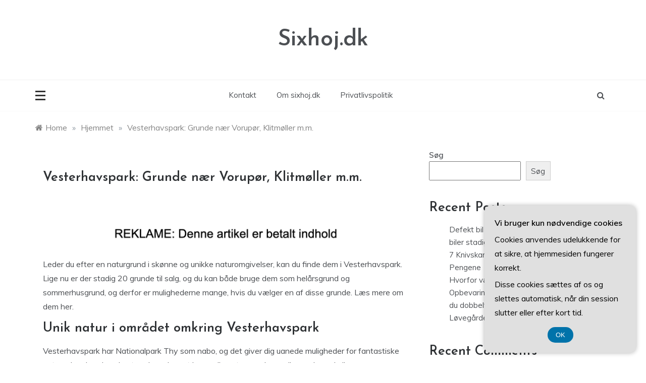

--- FILE ---
content_type: text/html; charset=UTF-8
request_url: https://sixhoj.dk/vesterhavspark-grunde-naer-vorupoer-klitmoeller-m-m/
body_size: 17114
content:
<!doctype html>
<html lang="da-DK">
<head>
	<meta charset="UTF-8">
	<meta name="viewport" content="width=device-width, initial-scale=1">
	<link rel="profile" href="https://gmpg.org/xfn/11">
	<meta name='robots' content='index, follow, max-image-preview:large, max-snippet:-1, max-video-preview:-1' />

	<!-- This site is optimized with the Yoast SEO plugin v26.7 - https://yoast.com/wordpress/plugins/seo/ -->
	<title>Vesterhavspark: Grunde nær Vorupør, Klitmøller m.m. - Sixhoj.dk</title>
	<link rel="canonical" href="https://sixhoj.dk/vesterhavspark-grunde-naer-vorupoer-klitmoeller-m-m/" />
	<meta property="og:locale" content="da_DK" />
	<meta property="og:type" content="article" />
	<meta property="og:title" content="Vesterhavspark: Grunde nær Vorupør, Klitmøller m.m. - Sixhoj.dk" />
	<meta property="og:description" content="Leder du efter en naturgrund i sk&oslash;nne og unikke naturomgivelser, kan du finde dem i Vesterhavspark. Lige nu er der stadig 20 grunde til salg," />
	<meta property="og:url" content="https://sixhoj.dk/vesterhavspark-grunde-naer-vorupoer-klitmoeller-m-m/" />
	<meta property="og:site_name" content="Sixhoj.dk" />
	<meta property="article:published_time" content="2020-11-11T08:27:17+00:00" />
	<meta name="author" content="sixhoj.dk" />
	<meta name="twitter:card" content="summary_large_image" />
	<meta name="twitter:label1" content="Skrevet af" />
	<meta name="twitter:data1" content="sixhoj.dk" />
	<meta name="twitter:label2" content="Estimeret læsetid" />
	<meta name="twitter:data2" content="3 minutter" />
	<script type="application/ld+json" class="yoast-schema-graph">{"@context":"https://schema.org","@graph":[{"@type":"Article","@id":"https://sixhoj.dk/vesterhavspark-grunde-naer-vorupoer-klitmoeller-m-m/#article","isPartOf":{"@id":"https://sixhoj.dk/vesterhavspark-grunde-naer-vorupoer-klitmoeller-m-m/"},"author":{"name":"sixhoj.dk","@id":"https://sixhoj.dk/#/schema/person/0fac4fd33d1dfbaa1c2df279ebc22a6d"},"headline":"Vesterhavspark: Grunde nær Vorupør, Klitmøller m.m.","datePublished":"2020-11-11T08:27:17+00:00","mainEntityOfPage":{"@id":"https://sixhoj.dk/vesterhavspark-grunde-naer-vorupoer-klitmoeller-m-m/"},"wordCount":547,"image":{"@id":"https://sixhoj.dk/vesterhavspark-grunde-naer-vorupoer-klitmoeller-m-m/#primaryimage"},"thumbnailUrl":"","articleSection":["Hjemmet"],"inLanguage":"da-DK"},{"@type":"WebPage","@id":"https://sixhoj.dk/vesterhavspark-grunde-naer-vorupoer-klitmoeller-m-m/","url":"https://sixhoj.dk/vesterhavspark-grunde-naer-vorupoer-klitmoeller-m-m/","name":"Vesterhavspark: Grunde nær Vorupør, Klitmøller m.m. - Sixhoj.dk","isPartOf":{"@id":"https://sixhoj.dk/#website"},"primaryImageOfPage":{"@id":"https://sixhoj.dk/vesterhavspark-grunde-naer-vorupoer-klitmoeller-m-m/#primaryimage"},"image":{"@id":"https://sixhoj.dk/vesterhavspark-grunde-naer-vorupoer-klitmoeller-m-m/#primaryimage"},"thumbnailUrl":"","datePublished":"2020-11-11T08:27:17+00:00","author":{"@id":"https://sixhoj.dk/#/schema/person/0fac4fd33d1dfbaa1c2df279ebc22a6d"},"breadcrumb":{"@id":"https://sixhoj.dk/vesterhavspark-grunde-naer-vorupoer-klitmoeller-m-m/#breadcrumb"},"inLanguage":"da-DK","potentialAction":[{"@type":"ReadAction","target":["https://sixhoj.dk/vesterhavspark-grunde-naer-vorupoer-klitmoeller-m-m/"]}]},{"@type":"ImageObject","inLanguage":"da-DK","@id":"https://sixhoj.dk/vesterhavspark-grunde-naer-vorupoer-klitmoeller-m-m/#primaryimage","url":"","contentUrl":""},{"@type":"BreadcrumbList","@id":"https://sixhoj.dk/vesterhavspark-grunde-naer-vorupoer-klitmoeller-m-m/#breadcrumb","itemListElement":[{"@type":"ListItem","position":1,"name":"Sixhoj.dk","item":"https://sixhoj.dk/"},{"@type":"ListItem","position":2,"name":"Vesterhavspark: Grunde nær Vorupør, Klitmøller m.m."}]},{"@type":"WebSite","@id":"https://sixhoj.dk/#website","url":"https://sixhoj.dk/","name":"Sixhoj.dk","description":"","potentialAction":[{"@type":"SearchAction","target":{"@type":"EntryPoint","urlTemplate":"https://sixhoj.dk/?s={search_term_string}"},"query-input":{"@type":"PropertyValueSpecification","valueRequired":true,"valueName":"search_term_string"}}],"inLanguage":"da-DK"},{"@type":"Person","@id":"https://sixhoj.dk/#/schema/person/0fac4fd33d1dfbaa1c2df279ebc22a6d","name":"sixhoj.dk","image":{"@type":"ImageObject","inLanguage":"da-DK","@id":"https://sixhoj.dk/#/schema/person/image/","url":"https://secure.gravatar.com/avatar/94ae6755f2292e31781d37772f0a98afd8cac6453ce9b951d7da596f7bee1935?s=96&d=mm&r=g","contentUrl":"https://secure.gravatar.com/avatar/94ae6755f2292e31781d37772f0a98afd8cac6453ce9b951d7da596f7bee1935?s=96&d=mm&r=g","caption":"sixhoj.dk"},"sameAs":["https://sixhoj.dk"]}]}</script>
	<!-- / Yoast SEO plugin. -->


<link rel='dns-prefetch' href='//fonts.googleapis.com' />
<link rel="alternate" type="application/rss+xml" title="Sixhoj.dk &raquo; Feed" href="https://sixhoj.dk/feed/" />
<link rel="alternate" type="application/rss+xml" title="Sixhoj.dk &raquo;-kommentar-feed" href="https://sixhoj.dk/comments/feed/" />
<link rel="alternate" title="oEmbed (JSON)" type="application/json+oembed" href="https://sixhoj.dk/wp-json/oembed/1.0/embed?url=https%3A%2F%2Fsixhoj.dk%2Fvesterhavspark-grunde-naer-vorupoer-klitmoeller-m-m%2F" />
<link rel="alternate" title="oEmbed (XML)" type="text/xml+oembed" href="https://sixhoj.dk/wp-json/oembed/1.0/embed?url=https%3A%2F%2Fsixhoj.dk%2Fvesterhavspark-grunde-naer-vorupoer-klitmoeller-m-m%2F&#038;format=xml" />
		<style>
			.lazyload,
			.lazyloading {
				max-width: 100%;
			}
		</style>
		<style id='wp-img-auto-sizes-contain-inline-css' type='text/css'>
img:is([sizes=auto i],[sizes^="auto," i]){contain-intrinsic-size:3000px 1500px}
/*# sourceURL=wp-img-auto-sizes-contain-inline-css */
</style>

<style id='wp-emoji-styles-inline-css' type='text/css'>

	img.wp-smiley, img.emoji {
		display: inline !important;
		border: none !important;
		box-shadow: none !important;
		height: 1em !important;
		width: 1em !important;
		margin: 0 0.07em !important;
		vertical-align: -0.1em !important;
		background: none !important;
		padding: 0 !important;
	}
/*# sourceURL=wp-emoji-styles-inline-css */
</style>
<link rel='stylesheet' id='wp-block-library-css' href='https://sixhoj.dk/wp-includes/css/dist/block-library/style.min.css?ver=6.9' type='text/css' media='all' />
<style id='wp-block-archives-inline-css' type='text/css'>
.wp-block-archives{box-sizing:border-box}.wp-block-archives-dropdown label{display:block}
/*# sourceURL=https://sixhoj.dk/wp-includes/blocks/archives/style.min.css */
</style>
<style id='wp-block-categories-inline-css' type='text/css'>
.wp-block-categories{box-sizing:border-box}.wp-block-categories.alignleft{margin-right:2em}.wp-block-categories.alignright{margin-left:2em}.wp-block-categories.wp-block-categories-dropdown.aligncenter{text-align:center}.wp-block-categories .wp-block-categories__label{display:block;width:100%}
/*# sourceURL=https://sixhoj.dk/wp-includes/blocks/categories/style.min.css */
</style>
<style id='wp-block-heading-inline-css' type='text/css'>
h1:where(.wp-block-heading).has-background,h2:where(.wp-block-heading).has-background,h3:where(.wp-block-heading).has-background,h4:where(.wp-block-heading).has-background,h5:where(.wp-block-heading).has-background,h6:where(.wp-block-heading).has-background{padding:1.25em 2.375em}h1.has-text-align-left[style*=writing-mode]:where([style*=vertical-lr]),h1.has-text-align-right[style*=writing-mode]:where([style*=vertical-rl]),h2.has-text-align-left[style*=writing-mode]:where([style*=vertical-lr]),h2.has-text-align-right[style*=writing-mode]:where([style*=vertical-rl]),h3.has-text-align-left[style*=writing-mode]:where([style*=vertical-lr]),h3.has-text-align-right[style*=writing-mode]:where([style*=vertical-rl]),h4.has-text-align-left[style*=writing-mode]:where([style*=vertical-lr]),h4.has-text-align-right[style*=writing-mode]:where([style*=vertical-rl]),h5.has-text-align-left[style*=writing-mode]:where([style*=vertical-lr]),h5.has-text-align-right[style*=writing-mode]:where([style*=vertical-rl]),h6.has-text-align-left[style*=writing-mode]:where([style*=vertical-lr]),h6.has-text-align-right[style*=writing-mode]:where([style*=vertical-rl]){rotate:180deg}
/*# sourceURL=https://sixhoj.dk/wp-includes/blocks/heading/style.min.css */
</style>
<style id='wp-block-latest-comments-inline-css' type='text/css'>
ol.wp-block-latest-comments{box-sizing:border-box;margin-left:0}:where(.wp-block-latest-comments:not([style*=line-height] .wp-block-latest-comments__comment)){line-height:1.1}:where(.wp-block-latest-comments:not([style*=line-height] .wp-block-latest-comments__comment-excerpt p)){line-height:1.8}.has-dates :where(.wp-block-latest-comments:not([style*=line-height])),.has-excerpts :where(.wp-block-latest-comments:not([style*=line-height])){line-height:1.5}.wp-block-latest-comments .wp-block-latest-comments{padding-left:0}.wp-block-latest-comments__comment{list-style:none;margin-bottom:1em}.has-avatars .wp-block-latest-comments__comment{list-style:none;min-height:2.25em}.has-avatars .wp-block-latest-comments__comment .wp-block-latest-comments__comment-excerpt,.has-avatars .wp-block-latest-comments__comment .wp-block-latest-comments__comment-meta{margin-left:3.25em}.wp-block-latest-comments__comment-excerpt p{font-size:.875em;margin:.36em 0 1.4em}.wp-block-latest-comments__comment-date{display:block;font-size:.75em}.wp-block-latest-comments .avatar,.wp-block-latest-comments__comment-avatar{border-radius:1.5em;display:block;float:left;height:2.5em;margin-right:.75em;width:2.5em}.wp-block-latest-comments[class*=-font-size] a,.wp-block-latest-comments[style*=font-size] a{font-size:inherit}
/*# sourceURL=https://sixhoj.dk/wp-includes/blocks/latest-comments/style.min.css */
</style>
<style id='wp-block-latest-posts-inline-css' type='text/css'>
.wp-block-latest-posts{box-sizing:border-box}.wp-block-latest-posts.alignleft{margin-right:2em}.wp-block-latest-posts.alignright{margin-left:2em}.wp-block-latest-posts.wp-block-latest-posts__list{list-style:none}.wp-block-latest-posts.wp-block-latest-posts__list li{clear:both;overflow-wrap:break-word}.wp-block-latest-posts.is-grid{display:flex;flex-wrap:wrap}.wp-block-latest-posts.is-grid li{margin:0 1.25em 1.25em 0;width:100%}@media (min-width:600px){.wp-block-latest-posts.columns-2 li{width:calc(50% - .625em)}.wp-block-latest-posts.columns-2 li:nth-child(2n){margin-right:0}.wp-block-latest-posts.columns-3 li{width:calc(33.33333% - .83333em)}.wp-block-latest-posts.columns-3 li:nth-child(3n){margin-right:0}.wp-block-latest-posts.columns-4 li{width:calc(25% - .9375em)}.wp-block-latest-posts.columns-4 li:nth-child(4n){margin-right:0}.wp-block-latest-posts.columns-5 li{width:calc(20% - 1em)}.wp-block-latest-posts.columns-5 li:nth-child(5n){margin-right:0}.wp-block-latest-posts.columns-6 li{width:calc(16.66667% - 1.04167em)}.wp-block-latest-posts.columns-6 li:nth-child(6n){margin-right:0}}:root :where(.wp-block-latest-posts.is-grid){padding:0}:root :where(.wp-block-latest-posts.wp-block-latest-posts__list){padding-left:0}.wp-block-latest-posts__post-author,.wp-block-latest-posts__post-date{display:block;font-size:.8125em}.wp-block-latest-posts__post-excerpt,.wp-block-latest-posts__post-full-content{margin-bottom:1em;margin-top:.5em}.wp-block-latest-posts__featured-image a{display:inline-block}.wp-block-latest-posts__featured-image img{height:auto;max-width:100%;width:auto}.wp-block-latest-posts__featured-image.alignleft{float:left;margin-right:1em}.wp-block-latest-posts__featured-image.alignright{float:right;margin-left:1em}.wp-block-latest-posts__featured-image.aligncenter{margin-bottom:1em;text-align:center}
/*# sourceURL=https://sixhoj.dk/wp-includes/blocks/latest-posts/style.min.css */
</style>
<style id='wp-block-search-inline-css' type='text/css'>
.wp-block-search__button{margin-left:10px;word-break:normal}.wp-block-search__button.has-icon{line-height:0}.wp-block-search__button svg{height:1.25em;min-height:24px;min-width:24px;width:1.25em;fill:currentColor;vertical-align:text-bottom}:where(.wp-block-search__button){border:1px solid #ccc;padding:6px 10px}.wp-block-search__inside-wrapper{display:flex;flex:auto;flex-wrap:nowrap;max-width:100%}.wp-block-search__label{width:100%}.wp-block-search.wp-block-search__button-only .wp-block-search__button{box-sizing:border-box;display:flex;flex-shrink:0;justify-content:center;margin-left:0;max-width:100%}.wp-block-search.wp-block-search__button-only .wp-block-search__inside-wrapper{min-width:0!important;transition-property:width}.wp-block-search.wp-block-search__button-only .wp-block-search__input{flex-basis:100%;transition-duration:.3s}.wp-block-search.wp-block-search__button-only.wp-block-search__searchfield-hidden,.wp-block-search.wp-block-search__button-only.wp-block-search__searchfield-hidden .wp-block-search__inside-wrapper{overflow:hidden}.wp-block-search.wp-block-search__button-only.wp-block-search__searchfield-hidden .wp-block-search__input{border-left-width:0!important;border-right-width:0!important;flex-basis:0;flex-grow:0;margin:0;min-width:0!important;padding-left:0!important;padding-right:0!important;width:0!important}:where(.wp-block-search__input){appearance:none;border:1px solid #949494;flex-grow:1;font-family:inherit;font-size:inherit;font-style:inherit;font-weight:inherit;letter-spacing:inherit;line-height:inherit;margin-left:0;margin-right:0;min-width:3rem;padding:8px;text-decoration:unset!important;text-transform:inherit}:where(.wp-block-search__button-inside .wp-block-search__inside-wrapper){background-color:#fff;border:1px solid #949494;box-sizing:border-box;padding:4px}:where(.wp-block-search__button-inside .wp-block-search__inside-wrapper) .wp-block-search__input{border:none;border-radius:0;padding:0 4px}:where(.wp-block-search__button-inside .wp-block-search__inside-wrapper) .wp-block-search__input:focus{outline:none}:where(.wp-block-search__button-inside .wp-block-search__inside-wrapper) :where(.wp-block-search__button){padding:4px 8px}.wp-block-search.aligncenter .wp-block-search__inside-wrapper{margin:auto}.wp-block[data-align=right] .wp-block-search.wp-block-search__button-only .wp-block-search__inside-wrapper{float:right}
/*# sourceURL=https://sixhoj.dk/wp-includes/blocks/search/style.min.css */
</style>
<style id='wp-block-search-theme-inline-css' type='text/css'>
.wp-block-search .wp-block-search__label{font-weight:700}.wp-block-search__button{border:1px solid #ccc;padding:.375em .625em}
/*# sourceURL=https://sixhoj.dk/wp-includes/blocks/search/theme.min.css */
</style>
<style id='wp-block-group-inline-css' type='text/css'>
.wp-block-group{box-sizing:border-box}:where(.wp-block-group.wp-block-group-is-layout-constrained){position:relative}
/*# sourceURL=https://sixhoj.dk/wp-includes/blocks/group/style.min.css */
</style>
<style id='wp-block-group-theme-inline-css' type='text/css'>
:where(.wp-block-group.has-background){padding:1.25em 2.375em}
/*# sourceURL=https://sixhoj.dk/wp-includes/blocks/group/theme.min.css */
</style>
<style id='global-styles-inline-css' type='text/css'>
:root{--wp--preset--aspect-ratio--square: 1;--wp--preset--aspect-ratio--4-3: 4/3;--wp--preset--aspect-ratio--3-4: 3/4;--wp--preset--aspect-ratio--3-2: 3/2;--wp--preset--aspect-ratio--2-3: 2/3;--wp--preset--aspect-ratio--16-9: 16/9;--wp--preset--aspect-ratio--9-16: 9/16;--wp--preset--color--black: #000000;--wp--preset--color--cyan-bluish-gray: #abb8c3;--wp--preset--color--white: #ffffff;--wp--preset--color--pale-pink: #f78da7;--wp--preset--color--vivid-red: #cf2e2e;--wp--preset--color--luminous-vivid-orange: #ff6900;--wp--preset--color--luminous-vivid-amber: #fcb900;--wp--preset--color--light-green-cyan: #7bdcb5;--wp--preset--color--vivid-green-cyan: #00d084;--wp--preset--color--pale-cyan-blue: #8ed1fc;--wp--preset--color--vivid-cyan-blue: #0693e3;--wp--preset--color--vivid-purple: #9b51e0;--wp--preset--gradient--vivid-cyan-blue-to-vivid-purple: linear-gradient(135deg,rgb(6,147,227) 0%,rgb(155,81,224) 100%);--wp--preset--gradient--light-green-cyan-to-vivid-green-cyan: linear-gradient(135deg,rgb(122,220,180) 0%,rgb(0,208,130) 100%);--wp--preset--gradient--luminous-vivid-amber-to-luminous-vivid-orange: linear-gradient(135deg,rgb(252,185,0) 0%,rgb(255,105,0) 100%);--wp--preset--gradient--luminous-vivid-orange-to-vivid-red: linear-gradient(135deg,rgb(255,105,0) 0%,rgb(207,46,46) 100%);--wp--preset--gradient--very-light-gray-to-cyan-bluish-gray: linear-gradient(135deg,rgb(238,238,238) 0%,rgb(169,184,195) 100%);--wp--preset--gradient--cool-to-warm-spectrum: linear-gradient(135deg,rgb(74,234,220) 0%,rgb(151,120,209) 20%,rgb(207,42,186) 40%,rgb(238,44,130) 60%,rgb(251,105,98) 80%,rgb(254,248,76) 100%);--wp--preset--gradient--blush-light-purple: linear-gradient(135deg,rgb(255,206,236) 0%,rgb(152,150,240) 100%);--wp--preset--gradient--blush-bordeaux: linear-gradient(135deg,rgb(254,205,165) 0%,rgb(254,45,45) 50%,rgb(107,0,62) 100%);--wp--preset--gradient--luminous-dusk: linear-gradient(135deg,rgb(255,203,112) 0%,rgb(199,81,192) 50%,rgb(65,88,208) 100%);--wp--preset--gradient--pale-ocean: linear-gradient(135deg,rgb(255,245,203) 0%,rgb(182,227,212) 50%,rgb(51,167,181) 100%);--wp--preset--gradient--electric-grass: linear-gradient(135deg,rgb(202,248,128) 0%,rgb(113,206,126) 100%);--wp--preset--gradient--midnight: linear-gradient(135deg,rgb(2,3,129) 0%,rgb(40,116,252) 100%);--wp--preset--font-size--small: 16px;--wp--preset--font-size--medium: 25px;--wp--preset--font-size--large: 31px;--wp--preset--font-size--x-large: 42px;--wp--preset--font-size--larger: 39px;--wp--preset--spacing--20: 0.44rem;--wp--preset--spacing--30: 0.67rem;--wp--preset--spacing--40: 1rem;--wp--preset--spacing--50: 1.5rem;--wp--preset--spacing--60: 2.25rem;--wp--preset--spacing--70: 3.38rem;--wp--preset--spacing--80: 5.06rem;--wp--preset--shadow--natural: 6px 6px 9px rgba(0, 0, 0, 0.2);--wp--preset--shadow--deep: 12px 12px 50px rgba(0, 0, 0, 0.4);--wp--preset--shadow--sharp: 6px 6px 0px rgba(0, 0, 0, 0.2);--wp--preset--shadow--outlined: 6px 6px 0px -3px rgb(255, 255, 255), 6px 6px rgb(0, 0, 0);--wp--preset--shadow--crisp: 6px 6px 0px rgb(0, 0, 0);}:where(.is-layout-flex){gap: 0.5em;}:where(.is-layout-grid){gap: 0.5em;}body .is-layout-flex{display: flex;}.is-layout-flex{flex-wrap: wrap;align-items: center;}.is-layout-flex > :is(*, div){margin: 0;}body .is-layout-grid{display: grid;}.is-layout-grid > :is(*, div){margin: 0;}:where(.wp-block-columns.is-layout-flex){gap: 2em;}:where(.wp-block-columns.is-layout-grid){gap: 2em;}:where(.wp-block-post-template.is-layout-flex){gap: 1.25em;}:where(.wp-block-post-template.is-layout-grid){gap: 1.25em;}.has-black-color{color: var(--wp--preset--color--black) !important;}.has-cyan-bluish-gray-color{color: var(--wp--preset--color--cyan-bluish-gray) !important;}.has-white-color{color: var(--wp--preset--color--white) !important;}.has-pale-pink-color{color: var(--wp--preset--color--pale-pink) !important;}.has-vivid-red-color{color: var(--wp--preset--color--vivid-red) !important;}.has-luminous-vivid-orange-color{color: var(--wp--preset--color--luminous-vivid-orange) !important;}.has-luminous-vivid-amber-color{color: var(--wp--preset--color--luminous-vivid-amber) !important;}.has-light-green-cyan-color{color: var(--wp--preset--color--light-green-cyan) !important;}.has-vivid-green-cyan-color{color: var(--wp--preset--color--vivid-green-cyan) !important;}.has-pale-cyan-blue-color{color: var(--wp--preset--color--pale-cyan-blue) !important;}.has-vivid-cyan-blue-color{color: var(--wp--preset--color--vivid-cyan-blue) !important;}.has-vivid-purple-color{color: var(--wp--preset--color--vivid-purple) !important;}.has-black-background-color{background-color: var(--wp--preset--color--black) !important;}.has-cyan-bluish-gray-background-color{background-color: var(--wp--preset--color--cyan-bluish-gray) !important;}.has-white-background-color{background-color: var(--wp--preset--color--white) !important;}.has-pale-pink-background-color{background-color: var(--wp--preset--color--pale-pink) !important;}.has-vivid-red-background-color{background-color: var(--wp--preset--color--vivid-red) !important;}.has-luminous-vivid-orange-background-color{background-color: var(--wp--preset--color--luminous-vivid-orange) !important;}.has-luminous-vivid-amber-background-color{background-color: var(--wp--preset--color--luminous-vivid-amber) !important;}.has-light-green-cyan-background-color{background-color: var(--wp--preset--color--light-green-cyan) !important;}.has-vivid-green-cyan-background-color{background-color: var(--wp--preset--color--vivid-green-cyan) !important;}.has-pale-cyan-blue-background-color{background-color: var(--wp--preset--color--pale-cyan-blue) !important;}.has-vivid-cyan-blue-background-color{background-color: var(--wp--preset--color--vivid-cyan-blue) !important;}.has-vivid-purple-background-color{background-color: var(--wp--preset--color--vivid-purple) !important;}.has-black-border-color{border-color: var(--wp--preset--color--black) !important;}.has-cyan-bluish-gray-border-color{border-color: var(--wp--preset--color--cyan-bluish-gray) !important;}.has-white-border-color{border-color: var(--wp--preset--color--white) !important;}.has-pale-pink-border-color{border-color: var(--wp--preset--color--pale-pink) !important;}.has-vivid-red-border-color{border-color: var(--wp--preset--color--vivid-red) !important;}.has-luminous-vivid-orange-border-color{border-color: var(--wp--preset--color--luminous-vivid-orange) !important;}.has-luminous-vivid-amber-border-color{border-color: var(--wp--preset--color--luminous-vivid-amber) !important;}.has-light-green-cyan-border-color{border-color: var(--wp--preset--color--light-green-cyan) !important;}.has-vivid-green-cyan-border-color{border-color: var(--wp--preset--color--vivid-green-cyan) !important;}.has-pale-cyan-blue-border-color{border-color: var(--wp--preset--color--pale-cyan-blue) !important;}.has-vivid-cyan-blue-border-color{border-color: var(--wp--preset--color--vivid-cyan-blue) !important;}.has-vivid-purple-border-color{border-color: var(--wp--preset--color--vivid-purple) !important;}.has-vivid-cyan-blue-to-vivid-purple-gradient-background{background: var(--wp--preset--gradient--vivid-cyan-blue-to-vivid-purple) !important;}.has-light-green-cyan-to-vivid-green-cyan-gradient-background{background: var(--wp--preset--gradient--light-green-cyan-to-vivid-green-cyan) !important;}.has-luminous-vivid-amber-to-luminous-vivid-orange-gradient-background{background: var(--wp--preset--gradient--luminous-vivid-amber-to-luminous-vivid-orange) !important;}.has-luminous-vivid-orange-to-vivid-red-gradient-background{background: var(--wp--preset--gradient--luminous-vivid-orange-to-vivid-red) !important;}.has-very-light-gray-to-cyan-bluish-gray-gradient-background{background: var(--wp--preset--gradient--very-light-gray-to-cyan-bluish-gray) !important;}.has-cool-to-warm-spectrum-gradient-background{background: var(--wp--preset--gradient--cool-to-warm-spectrum) !important;}.has-blush-light-purple-gradient-background{background: var(--wp--preset--gradient--blush-light-purple) !important;}.has-blush-bordeaux-gradient-background{background: var(--wp--preset--gradient--blush-bordeaux) !important;}.has-luminous-dusk-gradient-background{background: var(--wp--preset--gradient--luminous-dusk) !important;}.has-pale-ocean-gradient-background{background: var(--wp--preset--gradient--pale-ocean) !important;}.has-electric-grass-gradient-background{background: var(--wp--preset--gradient--electric-grass) !important;}.has-midnight-gradient-background{background: var(--wp--preset--gradient--midnight) !important;}.has-small-font-size{font-size: var(--wp--preset--font-size--small) !important;}.has-medium-font-size{font-size: var(--wp--preset--font-size--medium) !important;}.has-large-font-size{font-size: var(--wp--preset--font-size--large) !important;}.has-x-large-font-size{font-size: var(--wp--preset--font-size--x-large) !important;}
/*# sourceURL=global-styles-inline-css */
</style>

<style id='classic-theme-styles-inline-css' type='text/css'>
/*! This file is auto-generated */
.wp-block-button__link{color:#fff;background-color:#32373c;border-radius:9999px;box-shadow:none;text-decoration:none;padding:calc(.667em + 2px) calc(1.333em + 2px);font-size:1.125em}.wp-block-file__button{background:#32373c;color:#fff;text-decoration:none}
/*# sourceURL=/wp-includes/css/classic-themes.min.css */
</style>
<link rel='stylesheet' id='Muli:400,600-css' href='//fonts.googleapis.com/css?family=Muli%3A400%2C600&#038;ver=6.9' type='text/css' media='all' />
<link rel='stylesheet' id='Josefin+Sans:400,600,700,400italic-css' href='//fonts.googleapis.com/css?family=Josefin+Sans%3A400%2C600%2C700%2C400italic&#038;ver=6.9' type='text/css' media='all' />
<link rel='stylesheet' id='parewa-sign-css' href='//fonts.googleapis.com/css?family=Monsieur+La+Doulaise&#038;display=swap' type='text/css' media='all' />
<link rel='stylesheet' id='font-awesome-css' href='https://sixhoj.dk/wp-content/themes/parewa/css/font-awesome.min.css?ver=4.5.0' type='text/css' media='all' />
<link rel='stylesheet' id='grid-css-css' href='https://sixhoj.dk/wp-content/themes/parewa/css/grid.min.css?ver=4.5.0' type='text/css' media='all' />
<link rel='stylesheet' id='slick-css' href='https://sixhoj.dk/wp-content/themes/parewa/assets/css/slick.css?ver=4.5.0' type='text/css' media='all' />
<link rel='stylesheet' id='offcanvas-style-css' href='https://sixhoj.dk/wp-content/themes/parewa/assets/css/canvi.css?ver=4.5.0' type='text/css' media='all' />
<link rel='stylesheet' id='parewa-style-css' href='https://sixhoj.dk/wp-content/themes/parewa/style.css?ver=6.9' type='text/css' media='all' />
<style id='parewa-style-inline-css' type='text/css'>

            .main-header .logo{ 
                max-width : 300px; 
            }
            .top-bar-area{ 
                background:#ffffff; 
            }
            .top-menu > ul > li > a,
            .social-links ul li a:before{ 
                color:#4c4f53; 
            }
            .header-default .main-header,
            .header-1 .menu-area,
            .header-2 .menu-area{ 
                background :#ffffff; 
            }
            .main-menu ul li > a{ 
                color:#4c4f53; 
            }
            .caption h2 a,
            .caption span, 
            .caption span a,
            .slide-wrap .caption h2 a,
            .bottom-caption .slider-items a, 
            .bottom-caption .slider-items h4{ 
                color :#2f3235; 
            }
            .post-wrap{ 
                background-color :#ffffff; 
            }
            .widget{ 
               background-color :#ffffff; 
            }
            .post-excerpt, 
            .content{ 
                color : #4c4f53; 
            }h1, h2, h3, h4, h5, h6, 
            .post-title,
            .post-title a{ 
                color :#2f3235; 
            }
            .footer-wrap{ 
                background-color :#fafafa; 
            }
            .site-footer,
            .site-footer a,
            .footer-menu li a,
            .footer-wrap .widget a, 
            .footer-wrap .widget,
            .footer-wrap .widget-title{ 
                color :#4c4f53; 
            }
            #toTop,
            .footer-wrap .widget-title:after,
            .default-slider .slide-wrap .more-btn,
            .comment-form #submit:hover, 
            .comment-form #submit:focus,
            #toTop:hover,
            a.effect:before,
            .show-more,
            a.link-format,
            .tabs-nav li:before,
            .post-slider-section .s-cat,
            .meta_bottom .post-share a:hover,
            .sidebar-3 .widget-title:after,
            .bottom-caption .slick-current .slider-items span,
            aarticle.format-status .post-content .post-format::after,
            article.format-chat .post-content .post-format::after, 
            article.format-link .post-content .post-format::after,
            article.format-standard .post-content .post-format::after, 
            article.format-image .post-content .post-format::after, 
            article.hentry.sticky .post-content .post-format::after, 
            article.format-video .post-content .post-format::after, 
            article.format-gallery .post-content .post-format::after, 
            article.format-audio .post-content .post-format::after, 
            article.format-quote .post-content .post-format::after{ 
                background-color: #C31E39; 
                border-color: #C31E39;
            }
            #author:active, 
            #email:active, 
            #url:active, 
            #comment:active, 
            #author:focus, 
            #email:focus, 
            #url:focus, 
            #comment:focus,
            #author:hover, 
            #email:hover, 
            #url:hover, 
            #comment:hover{  
                border-color: #C31E39;
            }
            .content p a,
            .promo-two .post-category a:hover,
            .main-header a:hover, 
            .promo-three .post-category a,
            .post-cats > span i, 
            .post-cats > span a,
            .site-footer a,
            .slide-wrap .caption .s-cat,
            .main-header a:focus, 
            .main-header a:active,
            .top-menu > ul > li > a:hover,
            .main-menu ul li.current-menu-item > a, 
            .header-2 .main-menu > ul > li.current-menu-item > a,
            .main-menu ul li:hover > a,
            .post-navigation .nav-links a:hover, 
            .post-navigation .nav-links a:focus,
            .tabs-nav li.tab-active a, 
            .tabs-nav li.tab-active,
            .tabs-nav li.tab-active a, 
            .tabs-nav li.tab-active,
            ul.trail-items li a:hover span,
            .author-socials a:hover,
            .post-date a:focus, 
            .post-date a:hover,
            .post-excerpt a:hover, 
            .post-excerpt a:focus, 
            .content a:hover, 
            .content a:focus,
            .post-footer > span a:hover, 
            .post-footer > span a:focus,
            .widget a:hover, 
            .widget a:focus,
            .footer-menu li a:hover, 
            .footer-menu li a:focus,
            .footer-social-links a:hover,
            .footer-social-links a:focus,
            .site-footer a:hover, 
            .site-footer a:focus{ 
                color : #C31E39; 
            }
            .sidebar .widget a, p{ 
                font-family:Muli; 
            }
            p{ 
                font-size: 16px; 
            }
            p{ 
                line-height:28px; 
            }
            p{ 
                font-weight:400; 
            }
            h1{ 
                font-family:Josefin Sans; 
            }
            h1{ 
                font-size:30px; 
            }
            h1{ 
                line-height: 35px; 
            }
            h1{ 
                font-weight:600; 
            }
            h2{ 
                font-family:Josefin Sans; 
            }
            h2{ 
                font-size:26px; 
            }
            h2{ 
                line-height:30px; 
            }
            h2{ 
                font-weight:600; 
            }
            h3{ 
                font-family:Josefin Sans; 
            }
            h3{ 
                font-size:23px; 
            }
            h3{ 
                line-height:30px; 
            }
            h3{ 
                font-weight: 600; 
            }
            h4, .sidebar-area .entry-title a { 
                font-family:Josefin Sans; 
            }
            h4{ 
                font-size:20px; 
            }
            h4{ 
                line-height:28px; 
            }
            h4{ 
                font-weight: 600; 
            }
            h5{ 
                font-family:Josefin Sans; 
            }
            h5{ 
                font-size: 17px; 
            }
            h5{ 
                line-height:20px; 
            }
            h5{ 
                font-weight:600; 
            }
            h6{ 
                font-family:Josefin Sans; 
            }
            h6{ 
                font-size:15px; 
            }
            h6{ 
                line-height:24px; 
            }
            h6{ 
                font-weight:600; 
            }
            .main-menu > ul > li > a{ 
                font-family: Muli; 
            }
            .main-menu > ul > li > a{ 
                font-size:15px; 
            }
            .main-menu > ul > li > a{ 
                line-height:86px; 
            }
            .main-menu > ul > li > a{ 
                font-weight:400; 
            }
/*# sourceURL=parewa-style-inline-css */
</style>
<script type="text/javascript" src="https://sixhoj.dk/wp-includes/js/jquery/jquery.min.js?ver=3.7.1" id="jquery-core-js"></script>
<script type="text/javascript" src="https://sixhoj.dk/wp-includes/js/jquery/jquery-migrate.min.js?ver=3.4.1" id="jquery-migrate-js"></script>
<script type="text/javascript" src="https://sixhoj.dk/wp-content/themes/parewa/assets/js/slick.js?ver=4.6.0" id="slick-js"></script>
<script type="text/javascript" src="https://sixhoj.dk/wp-content/themes/parewa/assets/js/canvi.js?ver=4.6.0" id="offcanvas-script-js"></script>
<link rel="https://api.w.org/" href="https://sixhoj.dk/wp-json/" /><link rel="alternate" title="JSON" type="application/json" href="https://sixhoj.dk/wp-json/wp/v2/posts/283" /><link rel="EditURI" type="application/rsd+xml" title="RSD" href="https://sixhoj.dk/xmlrpc.php?rsd" />
<meta name="generator" content="WordPress 6.9" />
<link rel='shortlink' href='https://sixhoj.dk/?p=283' />
		<script>
			document.documentElement.className = document.documentElement.className.replace('no-js', 'js');
		</script>
				<style>
			.no-js img.lazyload {
				display: none;
			}

			figure.wp-block-image img.lazyloading {
				min-width: 150px;
			}

			.lazyload,
			.lazyloading {
				--smush-placeholder-width: 100px;
				--smush-placeholder-aspect-ratio: 1/1;
				width: var(--smush-image-width, var(--smush-placeholder-width)) !important;
				aspect-ratio: var(--smush-image-aspect-ratio, var(--smush-placeholder-aspect-ratio)) !important;
			}

						.lazyload, .lazyloading {
				opacity: 0;
			}

			.lazyloaded {
				opacity: 1;
				transition: opacity 400ms;
				transition-delay: 0ms;
			}

					</style>
		</head>

<body data-rsssl=1 class="wp-singular post-template-default single single-post postid-283 single-format-standard wp-embed-responsive wp-theme-parewa at-sticky-sidebar single-right-sidebar right-sidebar one-column default-full default-skin header-1">
<div id="page" class="site">
	<a class="skip-link screen-reader-text" href="#content">Skip to content</a>

	<div class="myCanvasNav canvi-navbar">
	<div class="canvi-user-info">
	    <div class="canvi-user-info__data">
	        <span class="canvi-user-info__title">Sixhoj.dk</span>
	        <a href="https://sixhoj.dk/" class="canvi-user-info__meta">View site</a>
	        <div class="canvi-user-info__close closebtn"></div>
	    </div>
	</div>
		
	<div class="default-widgets">
		
		<div class="widget widget_recent_entries">
		<h2 class="widgettitle">Seneste indlæg</h2>
		<ul>
											<li>
					<a href="https://sixhoj.dk/defekt-bil-og-eksport-hvorfor-nogle-defekte-biler-stadig-har-vaerdi/">Defekt bil og eksport – hvorfor nogle defekte biler stadig har værdi </a>
									</li>
											<li>
					<a href="https://sixhoj.dk/7-knivskarpe-tablet-tilbud-der-giver-mere-for-pengene/">7 Knivskarpe tablet tilbud, der Giver Mere for Pengene</a>
									</li>
											<li>
					<a href="https://sixhoj.dk/hvorfor-vaelge-en-rc2-doer-til-boligen/">Hvorfor vælge en RC2-dør til boligen</a>
									</li>
											<li>
					<a href="https://sixhoj.dk/opbevaring-mellem-to-boliger-saadan-undgaar-du-dobbelt-stress/">Opbevaring mellem to boliger – sådan undgår du dobbelt stress </a>
									</li>
											<li>
					<a href="https://sixhoj.dk/loevegaarden-rider-mod-glutenfri-horisont/">Løvegården rider mod glutenfri horisont</a>
									</li>
					</ul>

		</div>		<div class="widget widget_categories">
			<h2 class="widget-title">Most Used Categories</h2>
			<ul>
					<li class="cat-item cat-item-10"><a href="https://sixhoj.dk/uncategorized/">Uncategorized</a> (467)
</li>
	<li class="cat-item cat-item-3"><a href="https://sixhoj.dk/elektronik/">Elektronik</a> (25)
</li>
	<li class="cat-item cat-item-5"><a href="https://sixhoj.dk/hjemmet/">Hjemmet</a> (22)
</li>
	<li class="cat-item cat-item-1"><a href="https://sixhoj.dk/blog/">Blog</a> (20)
</li>
	<li class="cat-item cat-item-6"><a href="https://sixhoj.dk/hobby-sport/">Hobby &amp; Sport</a> (16)
</li>
	<li class="cat-item cat-item-2"><a href="https://sixhoj.dk/andet/">Andet</a> (15)
</li>
	<li class="cat-item cat-item-9"><a href="https://sixhoj.dk/skoenhed/">Skønhed</a> (8)
</li>
	<li class="cat-item cat-item-4"><a href="https://sixhoj.dk/erhverv/">Erhverv</a> (7)
</li>
	<li class="cat-item cat-item-7"><a href="https://sixhoj.dk/kost/">Kost</a> (3)
</li>
	<li class="cat-item cat-item-8"><a href="https://sixhoj.dk/mode-smykker/">Mode &amp; Smykker</a> (2)
</li>
			</ul>
		</div>
	</div>
	</div>
<div class="js-canvi-content canvi-content">
<header class="header-1">
			
	    	    <section class="main-header " style="background-image:url(); background-size: cover; background-position: center; background-repeat: no-repeat;">
			<div class="head_one clearfix">
				<div class="container">
					<div class="logo">
													<h1 class="site-title"><a href="https://sixhoj.dk/" rel="home">Sixhoj.dk</a></h1>
												</div><!-- .site-logo -->
				</div>
			</div>
			<div class="menu-area">
				<div class="container">					
					<nav id="site-navigation">
													<button class="js-canvi-open-button--left mobile-menu"><span></span></button>
												
																		<div class="search-wrapper">
							<div class="search-box">
								<i class="fa fa-search first_click" aria-hidden="true" style="display: block;"></i>
								<i class="fa fa-times second_click" aria-hidden="true" style="display: none;"></i>
							</div>
							<div class="search-box-text">
								<form role="search" method="get" class="search-form" action="https://sixhoj.dk/">
				<label>
					<span class="screen-reader-text">Søg efter:</span>
					<input type="search" class="search-field" placeholder="Søg &hellip;" value="" name="s" />
				</label>
				<input type="submit" class="search-submit" value="Søg" />
			</form>							</div>
						</div>
												<div class="bar-menu">
							<div class="line-menu line-half first-line"></div>
							<div class="line-menu"></div>
							<div class="line-menu line-half last-line"></div>
							<span>Menu</span>
						</div>
		                 <div class="main-menu menu-caret">
		    				<ul id="primary-menu"><li class="page_item page-item-55"><a href="https://sixhoj.dk/kontakt/">Kontakt</a></li>
<li class="page_item page-item-53"><a href="https://sixhoj.dk/om-sixhoj-dk/">Om sixhoj.dk</a></li>
<li class="page_item page-item-7"><a href="https://sixhoj.dk/privatlivspolitik/">Privatlivspolitik</a></li>
</ul>
						</div>
						
					</nav><!-- #site-navigation -->
					
				</div>
			</div>
		</setion><!-- #masthead -->
</header>


	     
        <section id="content" class="site-content posts-container">
	<div class="container">
		<div class="row">
			<div class="breadcrumbs-wrap">
				<div role="navigation" aria-label="Breadcrumbs" class="breadcrumb-trail breadcrumbs" itemprop="breadcrumb"><ul class="trail-items" itemscope itemtype="http://schema.org/BreadcrumbList"><meta name="numberOfItems" content="3" /><meta name="itemListOrder" content="Ascending" /><li itemprop="itemListElement" itemscope itemtype="http://schema.org/ListItem" class="trail-item trail-begin"><a href="https://sixhoj.dk" rel="home"><span itemprop="name">Home</span></a><meta itemprop="position" content="1" /></li><span class="delim">»</span><li itemprop="itemListElement" itemscope itemtype="http://schema.org/ListItem" class="trail-item"><a href="https://sixhoj.dk/hjemmet/"><span itemprop="name">Hjemmet</span></a><meta itemprop="position" content="2" /></li><span class="delim">»</span><li itemprop="itemListElement" itemscope itemtype="http://schema.org/ListItem" class="trail-item trail-end"><span itemprop="name">Vesterhavspark: Grunde nær Vorupør, Klitmøller m.m.</span><meta itemprop="position" content="3" /></li><span class="delim">»</span></ul></div> <!-- Breadcrumb hook -->
			</div>
			<aside id="left-sidebar" class="col-md-4 widget-area side-left sidebar-3">
	<div class="sidebar-area">
			</div>
</aside><!-- #secondary -->
			<div id="primary" class="col-md-8 content-area">
				<main id="main" class="site-main">
					<article id="post-283" class="post-283 post type-post status-publish format-standard has-post-thumbnail hentry category-hjemmet">
    <div class="post-wrap">
        <div class="post-media">
            
            <div class="post-thumbnail">
                            </div><!-- .post-thumbnail -->

                </div>
        <div class="post-content">
            <div class="post-cats">
                            </div>
            <h1 class="post-title entry-title">Vesterhavspark: Grunde nær Vorupør, Klitmøller m.m.</h1>            <div class="post-date">
                                    <div class="entry-meta">
                                            </div><!-- .entry-meta -->
                            </div>

            <div class="content post-excerpt entry-content clearfix ">
                <?xml encoding="utf-8" ?><div id="article-disclaimer" style="text-align:center;">
					<img decoding="async" data-src="https://sixhoj.dk/wp-content/plugins/SponsorPost5/disclaimer2.png" alt="Annonce" style="--smush-placeholder-width: 996px; --smush-placeholder-aspect-ratio: 996/182;margin-top:30px; height:90px; width:auto;" src="[data-uri]" class="lazyload">
				</div><p>Leder du efter en naturgrund i sk&oslash;nne og unikke naturomgivelser, kan du finde dem i Vesterhavspark. Lige nu er der stadig 20 grunde til salg, og du kan b&aring;de bruge dem som hel&aring;rsgrund og sommerhusgrund, og derfor er mulighederne mange, hvis du v&aelig;lger en af disse grunde. L&aelig;s mere om dem her.<span id="more-283"></span></p><h2>Unik natur i omr&aring;det omkring Vesterhavspark</h2><p>Vesterhavspark har Nationalpark Thy som nabo, og det giver dig uanede muligheder for fantastiske naturoplevelser, hvad enten du v&aelig;lger at bruge din naturgrund som din nye bop&aelig;l eller som sommerhusgrund. Nationalpark Thy er nemlig Danmarks st&oslash;rste vildmark, og du kan v&aelig;re heldig at m&oslash;de dyr som oddere, hugorme, hav&oslash;rne, traner, krondyr og mange, mange flere. Du kan ogs&aring; finde masser af sj&aelig;ldne plantearter ved nationalparkens mange s&oslash;er, s&aring; uanset hvilke naturoplevelser, du er til, kan du finde dem i Nationalpark Thy. Du kan l&aelig;se mere om beliggenheden n&aelig;r Nationalpark Thy <a href="https://www.vesterhavspark.dk/nationalpark-thy/" target="_blank" rel="noopener noreferrer">her</a><img decoding="async" data-src="https://sixhoj.dk/wp-content/plugins/SponsoredPostImageArticle/AD.png" alt="Reklamelink" style="--smush-placeholder-width: 256px; --smush-placeholder-aspect-ratio: 256/58;margin-left: 4px; vertical-align: middle; width: 90px; height: 18px;" src="[data-uri]" class="lazyload">.</p><p>I omr&aring;det omkring Vesterhavspark kan du ogs&aring; opleve det helt unikke landskab, der er blevet skabt af &aring;rhundreders kraftig vestenvind, der har resulteret i stor sandflugt. Det giver et landskab, der ikke findes noget andet sted i Danmark. Beliggenheden i Vesterhavspark er ogs&aring; unik, fordi den ligger lige op ad klitfredningslinjen.</p><h2>Masser af action ved Cold Hawaii</h2><p>Vesterhavspark er ogs&aring; placeret lige ved Cold Hawaii, der er Europas svar p&aring; surfparadiset p&aring; Hawaii. Du kan opleve storsl&aring;ede b&oslash;lger og surfkultur p&aring; kysten hele vejen fra Agger Tange til Hanstholm, og du kan s&aring;gar komme direkte i b&oslash;lgen bl&aring; fra Vesterhavspark, der ligger t&aelig;t ved stranden. Omr&aring;det kaldes Cold Hawaii, fordi de s&aelig;rlige vindforhold i h&oslash;j grad ligner det, som du ogs&aring; kan finde p&aring; Hawaii. Det er is&aelig;r Klitm&oslash;ller, der er kendt for at v&aelig;re centrum for surferne, der holder til ved vandet i Cold Hawaii, og du kan l&aelig;se mere <a href="https://www.vesterhavspark.dk/klitmoeller/" target="_blank" rel="noopener noreferrer">om at have sommerhus n&aelig;r Klitm&oslash;ller</a><img decoding="async" data-src="https://sixhoj.dk/wp-content/plugins/SponsoredPostImageArticle/AD.png" alt="Reklamelink" style="--smush-placeholder-width: 256px; --smush-placeholder-aspect-ratio: 256/58;margin-left: 4px; vertical-align: middle; width: 90px; height: 18px;" src="[data-uri]" class="lazyload"> her.</p><p>N&oslash;rre Vorup&oslash;r, der ligger t&aelig;t ved Vesterhavspark, er ogs&aring; en del af Cold Hawaii. Det er et fiskerleje med en lang tradition for fiskeriet, som ogs&aring; s&aelig;tter sit pr&aelig;g p&aring; byen i dag. Om sommeren forvandler byen sig til en summende badeby med masser af turister og sommerhusg&aelig;ster. <a href="https://www.vesterhavspark.dk/noerre-vorupoer/" target="_blank" rel="noopener noreferrer">L&aelig;s mere om N&oslash;rre Vorup&oslash;r her</a><img decoding="async" data-src="https://sixhoj.dk/wp-content/plugins/SponsoredPostImageArticle/AD.png" alt="Reklamelink" style="--smush-placeholder-width: 256px; --smush-placeholder-aspect-ratio: 256/58;margin-left: 4px; vertical-align: middle; width: 90px; height: 18px;" src="[data-uri]" class="lazyload">.</p><h2>Byg dit dr&oslash;mmehus</h2><p>Med en af Vesterhavsparks naturgrunde til salg f&aring;r du ogs&aring; muligheden for at bygge lige det hus, du altid har dr&oslash;mt om. Hvad end det er et sommerhus af tr&aelig; eller din unikke hel&aring;rsbolig, kan du helt selv bestemme, hvordan dit hus skal se ud. Det betyder ogs&aring;, at du selv kan skabe rammerne for dine n&aelig;ste mange ferier eller hverdagslivet mange &aring;r fremover, og du kan g&oslash;re det helt fra bunden.</p><p>Er du interesseret i at se, hvilke naturgrunde Vesterhavspark har tilbage, kan du l&aelig;se mere p&aring; vesterhavspark.dk, hvor du ogs&aring; kan se, hvordan grundene er placeret. P&aring; siden kan du ogs&aring; l&aelig;se meget mere om omr&aring;dets natur og kultur, s&aring; du kan danne dig et godt overblik over det unikke omr&aring;de.</p>
            </div><!-- .entry-content -->
            <footer class="post-footer entry-footer">
                        <div class="meta_bottom">
            <div class="post-share">
                <a data-tooltip="Like it" class="tooltip"  target="_blank" href="https://www.facebook.com/sharer/sharer.php?u=https://sixhoj.dk/vesterhavspark-grunde-naer-vorupoer-klitmoeller-m-m/"><i class="fa fa-facebook"></i>Facebook</a>
                <a data-tooltip="Tweet it" class="tooltip" target="_blank" href="https://twitter.com/share?text=Vesterhavspark:%20Grunde%20nær%20Vorupør,%20Klitmøller%20m.m.&#038;url=https://sixhoj.dk/vesterhavspark-grunde-naer-vorupoer-klitmoeller-m-m/"><i
                            class="fa fa-twitter"></i> Twitter</a>
                <a data-tooltip="Pin it" class="tooltip" target="_blank" href="https://pinterest.com/pin/create/button/?url=https://sixhoj.dk/vesterhavspark-grunde-naer-vorupoer-klitmoeller-m-m/&#038;media=&#038;description=Vesterhavspark:%20Grunde%20nær%20Vorupør,%20Klitmøller%20m.m."><i
                            class="fa fa-pinterest"></i>Pinterest</a>
                <a data-tooltip="Share Now" class="tooltip"  target="_blank" href="http://www.linkedin.com/shareArticle?mini=true&#038;title=Vesterhavspark:%20Grunde%20nær%20Vorupør,%20Klitmøller%20m.m.&#038;url=https://sixhoj.dk/vesterhavspark-grunde-naer-vorupoer-klitmoeller-m-m/"><i class="fa fa-linkedin"></i>Linkedin</a>
            </div>
        </div>
                    </footer><!-- .entry-footer -->
            
	<nav class="navigation post-navigation" aria-label="Indlæg">
		<h2 class="screen-reader-text">Indlægsnavigation</h2>
		<div class="nav-links"><div class="nav-previous"><a href="https://sixhoj.dk/cbd-oliens-4-positive-effekter/" rel="prev">CBD oliens 4 positive effekter</a></div><div class="nav-next"><a href="https://sixhoj.dk/5-fordele-ved-en-luft-til-vand-varmepumpe/" rel="next">5 fordele ved en luft til vand varmepumpe</a></div></div>
	</nav>        </div>
    </div>
</article><!-- #post-283 -->			        </main><!-- #main -->
			    </div><!-- #primary -->
			    <aside id="secondary" class="col-md-4 widget-area side-right sidebar-3">
	<div class="sidebar-area">
		<section id="block-2" class="widget widget_block widget_search"><form role="search" method="get" action="https://sixhoj.dk/" class="wp-block-search__button-outside wp-block-search__text-button wp-block-search"    ><label class="wp-block-search__label" for="wp-block-search__input-1" >Søg</label><div class="wp-block-search__inside-wrapper" ><input class="wp-block-search__input" id="wp-block-search__input-1" placeholder="" value="" type="search" name="s" required /><button aria-label="Søg" class="wp-block-search__button wp-element-button" type="submit" >Søg</button></div></form></section><section id="block-3" class="widget widget_block"><div class="wp-block-group"><div class="wp-block-group__inner-container is-layout-flow wp-block-group-is-layout-flow"><h2 class="wp-block-heading">Recent Posts</h2><ul class="wp-block-latest-posts__list wp-block-latest-posts"><li><a class="wp-block-latest-posts__post-title" href="https://sixhoj.dk/defekt-bil-og-eksport-hvorfor-nogle-defekte-biler-stadig-har-vaerdi/">Defekt bil og eksport – hvorfor nogle defekte biler stadig har værdi </a></li>
<li><a class="wp-block-latest-posts__post-title" href="https://sixhoj.dk/7-knivskarpe-tablet-tilbud-der-giver-mere-for-pengene/">7 Knivskarpe tablet tilbud, der Giver Mere for Pengene</a></li>
<li><a class="wp-block-latest-posts__post-title" href="https://sixhoj.dk/hvorfor-vaelge-en-rc2-doer-til-boligen/">Hvorfor vælge en RC2-dør til boligen</a></li>
<li><a class="wp-block-latest-posts__post-title" href="https://sixhoj.dk/opbevaring-mellem-to-boliger-saadan-undgaar-du-dobbelt-stress/">Opbevaring mellem to boliger – sådan undgår du dobbelt stress </a></li>
<li><a class="wp-block-latest-posts__post-title" href="https://sixhoj.dk/loevegaarden-rider-mod-glutenfri-horisont/">Løvegården rider mod glutenfri horisont</a></li>
</ul></div></div></section><section id="block-4" class="widget widget_block"><div class="wp-block-group"><div class="wp-block-group__inner-container is-layout-flow wp-block-group-is-layout-flow"><h2 class="wp-block-heading">Recent Comments</h2><div class="no-comments wp-block-latest-comments">Der er ingen kommentarer at vise.</div></div></div></section><section id="block-5" class="widget widget_block"><div class="wp-block-group"><div class="wp-block-group__inner-container is-layout-flow wp-block-group-is-layout-flow"><h2 class="wp-block-heading">Archives</h2><ul class="wp-block-archives-list wp-block-archives">	<li><a href='https://sixhoj.dk/2026/01/'>januar 2026</a></li>
	<li><a href='https://sixhoj.dk/2025/12/'>december 2025</a></li>
	<li><a href='https://sixhoj.dk/2025/10/'>oktober 2025</a></li>
	<li><a href='https://sixhoj.dk/2025/09/'>september 2025</a></li>
	<li><a href='https://sixhoj.dk/2025/08/'>august 2025</a></li>
	<li><a href='https://sixhoj.dk/2025/07/'>juli 2025</a></li>
	<li><a href='https://sixhoj.dk/2025/06/'>juni 2025</a></li>
	<li><a href='https://sixhoj.dk/2025/05/'>maj 2025</a></li>
	<li><a href='https://sixhoj.dk/2025/04/'>april 2025</a></li>
	<li><a href='https://sixhoj.dk/2025/03/'>marts 2025</a></li>
	<li><a href='https://sixhoj.dk/2025/02/'>februar 2025</a></li>
	<li><a href='https://sixhoj.dk/2025/01/'>januar 2025</a></li>
	<li><a href='https://sixhoj.dk/2024/12/'>december 2024</a></li>
	<li><a href='https://sixhoj.dk/2024/11/'>november 2024</a></li>
	<li><a href='https://sixhoj.dk/2024/10/'>oktober 2024</a></li>
	<li><a href='https://sixhoj.dk/2024/09/'>september 2024</a></li>
	<li><a href='https://sixhoj.dk/2024/08/'>august 2024</a></li>
	<li><a href='https://sixhoj.dk/2024/07/'>juli 2024</a></li>
	<li><a href='https://sixhoj.dk/2024/06/'>juni 2024</a></li>
	<li><a href='https://sixhoj.dk/2024/05/'>maj 2024</a></li>
	<li><a href='https://sixhoj.dk/2024/04/'>april 2024</a></li>
	<li><a href='https://sixhoj.dk/2024/03/'>marts 2024</a></li>
	<li><a href='https://sixhoj.dk/2024/02/'>februar 2024</a></li>
	<li><a href='https://sixhoj.dk/2024/01/'>januar 2024</a></li>
	<li><a href='https://sixhoj.dk/2023/12/'>december 2023</a></li>
	<li><a href='https://sixhoj.dk/2023/11/'>november 2023</a></li>
	<li><a href='https://sixhoj.dk/2023/10/'>oktober 2023</a></li>
	<li><a href='https://sixhoj.dk/2023/09/'>september 2023</a></li>
	<li><a href='https://sixhoj.dk/2023/08/'>august 2023</a></li>
	<li><a href='https://sixhoj.dk/2023/07/'>juli 2023</a></li>
	<li><a href='https://sixhoj.dk/2023/06/'>juni 2023</a></li>
	<li><a href='https://sixhoj.dk/2023/05/'>maj 2023</a></li>
	<li><a href='https://sixhoj.dk/2023/04/'>april 2023</a></li>
	<li><a href='https://sixhoj.dk/2023/03/'>marts 2023</a></li>
	<li><a href='https://sixhoj.dk/2023/02/'>februar 2023</a></li>
	<li><a href='https://sixhoj.dk/2023/01/'>januar 2023</a></li>
	<li><a href='https://sixhoj.dk/2022/12/'>december 2022</a></li>
	<li><a href='https://sixhoj.dk/2022/11/'>november 2022</a></li>
	<li><a href='https://sixhoj.dk/2022/10/'>oktober 2022</a></li>
	<li><a href='https://sixhoj.dk/2022/09/'>september 2022</a></li>
	<li><a href='https://sixhoj.dk/2022/08/'>august 2022</a></li>
	<li><a href='https://sixhoj.dk/2022/07/'>juli 2022</a></li>
	<li><a href='https://sixhoj.dk/2022/04/'>april 2022</a></li>
	<li><a href='https://sixhoj.dk/2022/03/'>marts 2022</a></li>
	<li><a href='https://sixhoj.dk/2022/02/'>februar 2022</a></li>
	<li><a href='https://sixhoj.dk/2022/01/'>januar 2022</a></li>
	<li><a href='https://sixhoj.dk/2021/09/'>september 2021</a></li>
	<li><a href='https://sixhoj.dk/2021/08/'>august 2021</a></li>
	<li><a href='https://sixhoj.dk/2021/07/'>juli 2021</a></li>
	<li><a href='https://sixhoj.dk/2021/06/'>juni 2021</a></li>
	<li><a href='https://sixhoj.dk/2021/05/'>maj 2021</a></li>
	<li><a href='https://sixhoj.dk/2021/04/'>april 2021</a></li>
	<li><a href='https://sixhoj.dk/2021/03/'>marts 2021</a></li>
	<li><a href='https://sixhoj.dk/2021/02/'>februar 2021</a></li>
	<li><a href='https://sixhoj.dk/2020/12/'>december 2020</a></li>
	<li><a href='https://sixhoj.dk/2020/11/'>november 2020</a></li>
	<li><a href='https://sixhoj.dk/2020/10/'>oktober 2020</a></li>
</ul></div></div></section><section id="block-6" class="widget widget_block"><div class="wp-block-group"><div class="wp-block-group__inner-container is-layout-flow wp-block-group-is-layout-flow"><h2 class="wp-block-heading">Categories</h2><ul class="wp-block-categories-list wp-block-categories">	<li class="cat-item cat-item-2"><a href="https://sixhoj.dk/andet/">Andet</a>
</li>
	<li class="cat-item cat-item-1"><a href="https://sixhoj.dk/blog/">Blog</a>
</li>
	<li class="cat-item cat-item-3"><a href="https://sixhoj.dk/elektronik/">Elektronik</a>
</li>
	<li class="cat-item cat-item-4"><a href="https://sixhoj.dk/erhverv/">Erhverv</a>
</li>
	<li class="cat-item cat-item-5"><a href="https://sixhoj.dk/hjemmet/">Hjemmet</a>
</li>
	<li class="cat-item cat-item-6"><a href="https://sixhoj.dk/hobby-sport/">Hobby &amp; Sport</a>
</li>
	<li class="cat-item cat-item-7"><a href="https://sixhoj.dk/kost/">Kost</a>
</li>
	<li class="cat-item cat-item-8"><a href="https://sixhoj.dk/mode-smykker/">Mode &amp; Smykker</a>
</li>
	<li class="cat-item cat-item-9"><a href="https://sixhoj.dk/skoenhed/">Skønhed</a>
</li>
	<li class="cat-item cat-item-10"><a href="https://sixhoj.dk/uncategorized/">Uncategorized</a>
</li>
</ul></div></div></section>	</div>
</aside><!-- #secondary -->
			</div>
		</div>
	</section>
	<section class="">
		<div class="container">
			<div class="row">
				<div class="col-sm-12">
								</div>
		</div>
	</div>
</section>

<div class="footer-wrap">
	<div class="container">
		<div class="row">
					</div>
	</div>
	<footer class="site-footer">
		<div class="container">
			<div class="row">
					<div class="col-md-6">
						<div class="copyright">
							© All Rights Reserved 2022															
																			
													</div>
						
					</div>
				<div class="col-md-6">
									</div>
			</div>
		</div>
	</footer>
	            <a id="toTop" class="go-to-top" href="#" title="Go to Top">
                <i class="fa fa-angle-double-up"></i>
            </a>
        
</div><!-- main container -->
</div><!-- #page -->

<script type="speculationrules">
{"prefetch":[{"source":"document","where":{"and":[{"href_matches":"/*"},{"not":{"href_matches":["/wp-*.php","/wp-admin/*","/wp-content/uploads/*","/wp-content/*","/wp-content/plugins/*","/wp-content/themes/parewa/*","/*\\?(.+)"]}},{"not":{"selector_matches":"a[rel~=\"nofollow\"]"}},{"not":{"selector_matches":".no-prefetch, .no-prefetch a"}}]},"eagerness":"conservative"}]}
</script>

		<div id="sticky-disclaimer" style="display:none;">
			REKLAME: Denne artikel er betalt indhold
		</div>

		<style>
			#sticky-disclaimer {
				position: fixed;
				top: 0;
				left: 0;
				width: 100%;
				background-color: #fff;
				color: #000;
				font-weight: bold;
				text-align: center;
				padding: 12px 20px;
				box-shadow: 0 2px 5px rgba(0, 0, 0, 0.1);
				z-index: 9999;
				font-size: 16px;
			}
		</style>

		<script>
			document.addEventListener("DOMContentLoaded", function () {
				var sticky = document.getElementById("sticky-disclaimer");
				var articleDisclaimer = document.getElementById("article-disclaimer");

				function checkScroll() {
					if (!sticky || !articleDisclaimer) return;

					var rect = articleDisclaimer.getBoundingClientRect();
					if (rect.bottom < 0) {
						sticky.style.display = "block";
						document.body.style.paddingTop = "60px";
					} else {
						sticky.style.display = "none";
						document.body.style.paddingTop = "0px";
					}
				}

				window.addEventListener("scroll", checkScroll);
			});
		</script>
		    <style>
        .ad-overlay-label {
            position: absolute;
            top: 8px;
            left: 8px;
            background-color: red;
            color: white;
            font-weight: bold;
            font-size: 13px;
            padding: 2px 6px;
            border-radius: 4px;
            z-index: 99;
        }
        .ad-image-wrapper {
            position: relative !important;
            display: inline-block;
        }
        /* Nødstop: skjul overlay på reklame-badge */
        .ad-image-wrapper > img[alt="Reklamelink"] ~ .ad-overlay-label { display: none !important; }
        .ad-image-wrapper > img[src*="AD.png"] ~ .ad-overlay-label,
        .ad-image-wrapper > img[data-src*="AD.png"] ~ .ad-overlay-label,
        .ad-image-wrapper > img[srcset*="AD.png"] ~ .ad-overlay-label,
        .ad-image-wrapper > img[data-srcset*="AD.png"] ~ .ad-overlay-label { display: none !important; }
    </style>

    <script>
    (function () {
      /*** Konfiguration ***/
      const DISABLE_IN_ARTICLE = true;
      const ARTICLE_CONTENT_SELECTOR = '.content, .entry-content, article .content, .single .entry-content, .post-content';

      /*** State ***/
      let observer = null;
      let observing = false;
      const processed = new WeakSet();   // billeder vi har evalueret mindst én gang
      const wrapped   = new WeakSet();   // billeder vi selv har wrappet

      function startObserver() { if (!observer || observing) return;
        observer.observe(document.body, {
          childList: true,
          subtree: true,
          attributes: true,
          attributeFilter: ['src','srcset','data-src','data-srcset','class','alt']
        });
        observing = true;
      }
      function stopObserver() { if (!observer || !observing) return;
        observer.disconnect(); observing = false;
      }
      function safely(fn){ stopObserver(); try{ fn(); } finally { startObserver(); } }

      /*** Hjælpere ***/
      function isInArticle(img) {
        if (!DISABLE_IN_ARTICLE) return false;
        return !!img.closest(ARTICLE_CONTENT_SELECTOR);
      }
      function includesFile(haystack, needle) {
        return typeof haystack === 'string' && haystack.indexOf(needle) !== -1;
      }
      function isAdBadge(img) {
        const src  = img.getAttribute('src') || '';
        const ds   = img.getAttribute('data-src') || '';
        const ss   = img.getAttribute('srcset') || '';
        const dss  = img.getAttribute('data-srcset') || '';
        const alt  = (img.getAttribute('alt') || '').toLowerCase();

        const adMatch =
          includesFile(src,'AD.png') || includesFile(ds,'AD.png') ||
          includesFile(ss,'AD.png')  || includesFile(dss,'AD.png');

        const altMatch = alt.includes('reklamelink');

        // Faldbak for små badges (brug kun når vi kender dimensioner)
        let sizeMatch = false;
        if (img.naturalWidth && img.naturalHeight) {
          sizeMatch = (img.naturalWidth <= 120 && img.naturalHeight <= 40);
        }
        return adMatch || altMatch || sizeMatch;
      }
      function isAvatarOrSidebar(img) {
        const src = img.getAttribute('src') || '';
        const parent = img.closest('div, figure, span');
        const isAvatar = img.classList.contains('avatar') ||
                         parent?.classList?.contains('avatar') ||
                         parent?.classList?.contains('author-box') ||
                         parent?.classList?.contains('comment-author') ||
                         src.includes('avatar') || src.includes('gravatar');
        const isDisclaimer = src.includes('disclaimer2.png');
        const isInSidebar  = !!img.closest('.sidebar, .widget');
        return isAvatar || isDisclaimer || isInSidebar;
      }
      function isAlreadyWrapped(img) { return img.parentNode?.classList?.contains('ad-image-wrapper'); }

      function wrapWithLabel(img) {
        if (isAlreadyWrapped(img)) { wrapped.add(img); return; }
        safely(() => {
          const wrapper = document.createElement('div');
          wrapper.className = 'ad-image-wrapper';
          const label = document.createElement('div');
          label.className = 'ad-overlay-label';
          label.innerText = 'Annonce';
          img.parentNode.insertBefore(wrapper, img);
          wrapper.appendChild(img);
          wrapper.appendChild(label);
          wrapped.add(img);
        });
      }
      function unwrapIfWrapped(img) {
        if (!isAlreadyWrapped(img)) return;
        safely(() => {
          const wrapper = img.parentNode;
          wrapper.parentNode.insertBefore(img, wrapper);
          wrapper.remove();
          wrapped.delete(img);
        });
      }

      function shouldOverlay(img) {
        if (isInArticle(img)) return false;
        if (isAvatarOrSidebar(img)) return false;
        if (isAdBadge(img)) return false;
        return true;
      }

      function processImage(img) {
        // Undgå at spamme den samme IMG konstant
        if (!img || img.nodeType !== 1 || img.tagName !== 'IMG') return;

        // Hvis vi allerede har evalueret denne instans og dens attributes ikke er ændret til noget nyt,
        // så lad være med at arbejde mere (WeakSet + et let “processed”-flag)
        if (!img.hasAttribute('data-ad-overlay-processed')) {
          img.setAttribute('data-ad-overlay-processed', '1');
          processed.add(img);
        }

        if (shouldOverlay(img)) {
          wrapWithLabel(img);
        } else {
          unwrapIfWrapped(img);
        }
      }

      /*** Initial pass ***/
      function initialScan() {
        document.querySelectorAll('img').forEach(processImage);
      }

      /*** Observer ***/
      observer = new MutationObserver((mutList) => {
        // Minimal work: saml berørte billeder og processér dem én gang
        const imgs = new Set();
        for (const m of mutList) {
          if (m.type === 'childList') {
            m.addedNodes && m.addedNodes.forEach(node => {
              if (node.nodeType !== 1) return;
              if (node.tagName === 'IMG') imgs.add(node);
              else if (node.querySelectorAll) node.querySelectorAll('img').forEach(i => imgs.add(i));
            });
          } else if (m.type === 'attributes' && m.target?.tagName === 'IMG') {
            imgs.add(m.target);
          }
        }
        // Processér samlet – udskyd til næste frame for at undgå layout-thrash
        if (imgs.size) {
          (window.requestIdleCallback || window.requestAnimationFrame)(() => {
            imgs.forEach(processImage);
          });
        }
      });

      document.addEventListener('DOMContentLoaded', () => {
        initialScan();
        startObserver();
      });

      // Når billedet loader (for at kende naturalWidth/Height til sizeMatch)
      document.addEventListener('load', function (e) {
        const t = e.target;
        if (t && t.tagName === 'IMG') processImage(t);
      }, true);
    })();
    </script>
    <div style="text-align: center;"><p>CVR DK 37407739</p></div>    <div id="scc-cookie-consent" style="position: fixed; bottom: 20px; right: 20px; width: 300px; background: #e0e0e0; color: #000; padding: 20px; box-shadow: 0 0 10px rgba(0,0,0,0.3); border-radius: 12px; font-family: sans-serif; z-index: 10000; font-size: 13px;">
        <p style="font-weight: bold; margin-bottom: 5px;">Vi bruger kun nødvendige cookies</p>
        <p style="margin: 5px 0;">Cookies anvendes udelukkende for at sikre, at hjemmesiden fungerer korrekt.</p>
        <p style="margin: 5px 0 15px 0;">Disse cookies sættes af os og slettes automatisk, når din session slutter eller efter kort tid.</p>
        <div style="text-align: center;">
            <button onclick="document.getElementById('scc-cookie-consent').style.display='none';" style="padding: 6px 16px; border: none; background: #0073aa; color: white; border-radius: 20px; cursor: pointer;">OK</button>
        </div>
    </div>
    <script>
        setTimeout(function(){
            var el = document.getElementById('scc-cookie-consent');
            if (el) el.style.display = 'none';
        }, 60000);
    </script>
    <script type="text/javascript" src="https://sixhoj.dk/wp-includes/js/imagesloaded.min.js?ver=5.0.0" id="imagesloaded-js"></script>
<script type="text/javascript" src="https://sixhoj.dk/wp-content/themes/parewa/js/navigation.js?ver=20151215" id="parewa-navigation-js"></script>
<script type="text/javascript" src="https://sixhoj.dk/wp-content/themes/parewa/assets/js/script.js?ver=20151215" id="parewa-script-js"></script>
<script type="text/javascript" id="parewa-custom-js-extra">
/* <![CDATA[ */
var parewa_ajax = {"ajaxurl":"https://sixhoj.dk/wp-admin/admin-ajax.php","paged":"1","max_num_pages":"0","next_posts":"","show_more":"View More","no_more_posts":"No More"};
//# sourceURL=parewa-custom-js-extra
/* ]]> */
</script>
<script type="text/javascript" src="https://sixhoj.dk/wp-content/themes/parewa/assets/js/custom.js?ver=20151215" id="parewa-custom-js"></script>
<script type="text/javascript" src="https://sixhoj.dk/wp-content/themes/parewa/js/skip-link-focus-fix.js?ver=20151215" id="parewa-skip-link-focus-fix-js"></script>
<script type="text/javascript" id="smush-lazy-load-js-before">
/* <![CDATA[ */
var smushLazyLoadOptions = {"autoResizingEnabled":false,"autoResizeOptions":{"precision":5,"skipAutoWidth":true}};
//# sourceURL=smush-lazy-load-js-before
/* ]]> */
</script>
<script type="text/javascript" src="https://sixhoj.dk/wp-content/plugins/wp-smushit/app/assets/js/smush-lazy-load.min.js?ver=3.23.1" id="smush-lazy-load-js"></script>
<script id="wp-emoji-settings" type="application/json">
{"baseUrl":"https://s.w.org/images/core/emoji/17.0.2/72x72/","ext":".png","svgUrl":"https://s.w.org/images/core/emoji/17.0.2/svg/","svgExt":".svg","source":{"concatemoji":"https://sixhoj.dk/wp-includes/js/wp-emoji-release.min.js?ver=6.9"}}
</script>
<script type="module">
/* <![CDATA[ */
/*! This file is auto-generated */
const a=JSON.parse(document.getElementById("wp-emoji-settings").textContent),o=(window._wpemojiSettings=a,"wpEmojiSettingsSupports"),s=["flag","emoji"];function i(e){try{var t={supportTests:e,timestamp:(new Date).valueOf()};sessionStorage.setItem(o,JSON.stringify(t))}catch(e){}}function c(e,t,n){e.clearRect(0,0,e.canvas.width,e.canvas.height),e.fillText(t,0,0);t=new Uint32Array(e.getImageData(0,0,e.canvas.width,e.canvas.height).data);e.clearRect(0,0,e.canvas.width,e.canvas.height),e.fillText(n,0,0);const a=new Uint32Array(e.getImageData(0,0,e.canvas.width,e.canvas.height).data);return t.every((e,t)=>e===a[t])}function p(e,t){e.clearRect(0,0,e.canvas.width,e.canvas.height),e.fillText(t,0,0);var n=e.getImageData(16,16,1,1);for(let e=0;e<n.data.length;e++)if(0!==n.data[e])return!1;return!0}function u(e,t,n,a){switch(t){case"flag":return n(e,"\ud83c\udff3\ufe0f\u200d\u26a7\ufe0f","\ud83c\udff3\ufe0f\u200b\u26a7\ufe0f")?!1:!n(e,"\ud83c\udde8\ud83c\uddf6","\ud83c\udde8\u200b\ud83c\uddf6")&&!n(e,"\ud83c\udff4\udb40\udc67\udb40\udc62\udb40\udc65\udb40\udc6e\udb40\udc67\udb40\udc7f","\ud83c\udff4\u200b\udb40\udc67\u200b\udb40\udc62\u200b\udb40\udc65\u200b\udb40\udc6e\u200b\udb40\udc67\u200b\udb40\udc7f");case"emoji":return!a(e,"\ud83e\u1fac8")}return!1}function f(e,t,n,a){let r;const o=(r="undefined"!=typeof WorkerGlobalScope&&self instanceof WorkerGlobalScope?new OffscreenCanvas(300,150):document.createElement("canvas")).getContext("2d",{willReadFrequently:!0}),s=(o.textBaseline="top",o.font="600 32px Arial",{});return e.forEach(e=>{s[e]=t(o,e,n,a)}),s}function r(e){var t=document.createElement("script");t.src=e,t.defer=!0,document.head.appendChild(t)}a.supports={everything:!0,everythingExceptFlag:!0},new Promise(t=>{let n=function(){try{var e=JSON.parse(sessionStorage.getItem(o));if("object"==typeof e&&"number"==typeof e.timestamp&&(new Date).valueOf()<e.timestamp+604800&&"object"==typeof e.supportTests)return e.supportTests}catch(e){}return null}();if(!n){if("undefined"!=typeof Worker&&"undefined"!=typeof OffscreenCanvas&&"undefined"!=typeof URL&&URL.createObjectURL&&"undefined"!=typeof Blob)try{var e="postMessage("+f.toString()+"("+[JSON.stringify(s),u.toString(),c.toString(),p.toString()].join(",")+"));",a=new Blob([e],{type:"text/javascript"});const r=new Worker(URL.createObjectURL(a),{name:"wpTestEmojiSupports"});return void(r.onmessage=e=>{i(n=e.data),r.terminate(),t(n)})}catch(e){}i(n=f(s,u,c,p))}t(n)}).then(e=>{for(const n in e)a.supports[n]=e[n],a.supports.everything=a.supports.everything&&a.supports[n],"flag"!==n&&(a.supports.everythingExceptFlag=a.supports.everythingExceptFlag&&a.supports[n]);var t;a.supports.everythingExceptFlag=a.supports.everythingExceptFlag&&!a.supports.flag,a.supports.everything||((t=a.source||{}).concatemoji?r(t.concatemoji):t.wpemoji&&t.twemoji&&(r(t.twemoji),r(t.wpemoji)))});
//# sourceURL=https://sixhoj.dk/wp-includes/js/wp-emoji-loader.min.js
/* ]]> */
</script>

<script defer src="https://static.cloudflareinsights.com/beacon.min.js/vcd15cbe7772f49c399c6a5babf22c1241717689176015" integrity="sha512-ZpsOmlRQV6y907TI0dKBHq9Md29nnaEIPlkf84rnaERnq6zvWvPUqr2ft8M1aS28oN72PdrCzSjY4U6VaAw1EQ==" data-cf-beacon='{"version":"2024.11.0","token":"0acfbf71b92d47719f8144da31973e48","r":1,"server_timing":{"name":{"cfCacheStatus":true,"cfEdge":true,"cfExtPri":true,"cfL4":true,"cfOrigin":true,"cfSpeedBrain":true},"location_startswith":null}}' crossorigin="anonymous"></script>
</body>
</html>

<!-- Page cached by LiteSpeed Cache 7.7 on 2026-01-09 09:25:33 -->